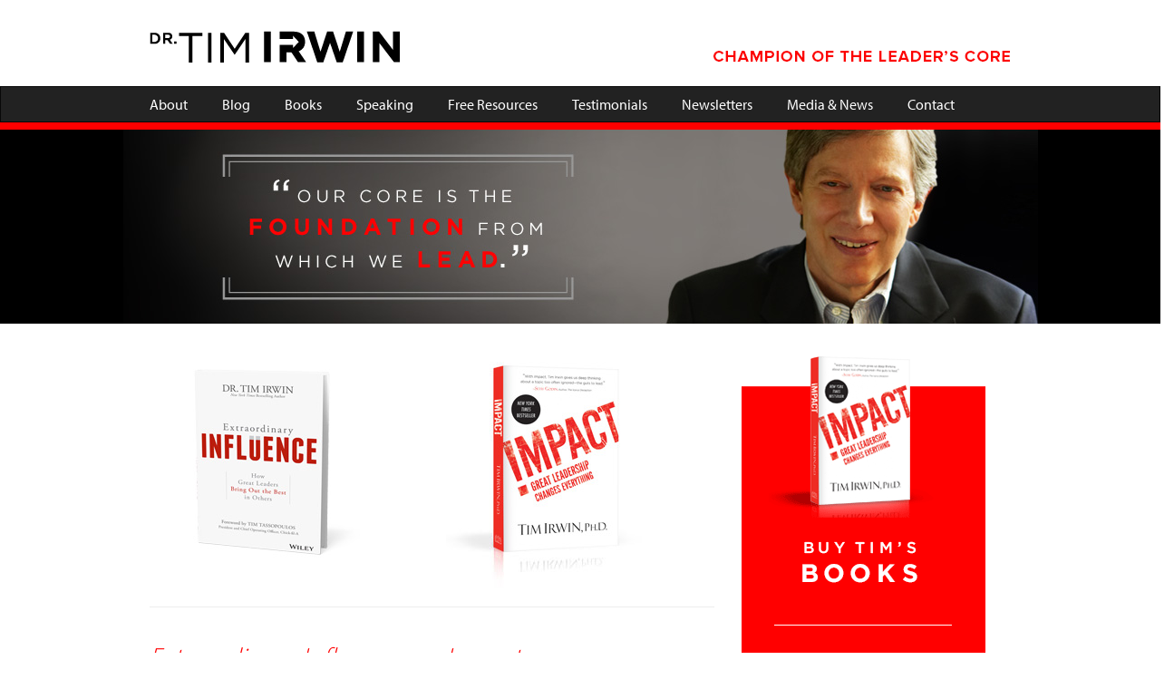

--- FILE ---
content_type: text/html
request_url: https://drtimirwin.com/books/index.html
body_size: 3288
content:
<!DOCTYPE html>

<html lang="en">

<!-- BC_OBNW -->

<!-- Mirrored from www.drtimirwin.com/books/ by HTTrack Website Copier/3.x [XR&CO'2014], Sat, 09 Jun 2018 22:04:24 GMT -->
<!-- Added by HTTrack --><meta http-equiv="content-type" content="text/html;charset=utf-8" /><!-- /Added by HTTrack -->
<head>
<title>Dr. Tim Irwin | Books | Speaking | Free Personal Assessments</title>
<link type="text/css" href="../StyleSheets/ModuleStyleSheets.css" rel="StyleSheet" />
<script type="text/javascript">var jslang='EN';</script>
<link href="../css/bootstrap.css" rel="stylesheet">
<link href="../css/theme.css" rel="stylesheet">
<link href="../font-awesome/4.0.3/css/font-awesome.css" rel="stylesheet">
<link rel="stylesheet" href="https://use.typekit.net/fmc4zoi.css">
<meta charset="utf-8">
<meta name="viewport" content="width=device-width, initial-scale=1.0">
<meta name="description" content="">
<meta name="author" content="">
<!-- Bootstrap core CSS -->
<!-- CSS here -->
</head>
<body onLoad="MM_preloadImages('../images/about/vid-on.jpg','../images/about/book-on.png','../images/about/invite-on.png','../images/about/free-on.png')">



<header>
  <div class="container">
    <div class="row">
      <div class="col-sm-12 text-right">
        <p>&nbsp;</p>
         <!-- <img src="/images/social.png" alt="Social Icons" usemap="#Map" style="margin-bottom:5px; margin-top:4px; border:none; outline:none" />
          <map name="Map">
            <area shape="rect" coords="1,1,18,20" href="https://twitter.com/drtimirwin" target="_blank" alt="Twitter">
            <area shape="rect" coords="19,0,40,20" href="https://www.facebook.com/drtimirwin" target="_blank" alt="Facebook">
            <area shape="rect" coords="40,0,62,20" href="http://www.linkedin.com/in/drtimirwin" target="_blank" alt="LinkedIn">
          </map>-->
      </div>
    </div>
    <div class="row">
      <div class="col-sm-6">
      <p><a href="../index.html"><img src="../images/logo.png" alt="Dr. Tim Irwin" class="img-responsive" style="margin-bottom:26px" /></a></p>
        
      </div>
      <div class="col-sm-6  text-right">
      <p><img src="../images/global/tagline.png" alt="Tagline" class="pull-right text-right" /></p>
        
      </div>
    </div>
  </div>
</header>
<nav class="navbar navbar-inverse" role="navigation">
  <div class="container">
    <div class="navbar-header">
      <button type="button" class="navbar-toggle" data-toggle="collapse" data-target=".navbar-ex1-collapse"> <span class="sr-only">Toggle navigation</span> <span class="icon-bar"></span> <span class="icon-bar"></span> <span class="icon-bar"></span> </button>
    </div>
    
    <!-- Collect the nav links, forms, and other content for toggling -->
    <div class="collapse navbar-collapse navbar-ex1-collapse">
      <ul class="nav navbar-nav">
        <li><a href="../about/index.html">About</a></li>
                <li><a href="../blog/index.html">Blog</a></li>
        <li><a href="index.html">Books</a></li>
        <li><a href="../speaking/index.html">Speaking</a></li>
        <li><a href="../free-resources/index.html">Free Resources</a></li>
        <li><a href="../testimonials/index.html">Testimonials</a></li>
        <li><a href="../newsletters/index.html">Newsletters</a></li>
        <li><a href="../media/index.html">Media &amp; News</a></li>
        <li><a href="../contact/index.html" class="last">Contact</a></li>
      </ul>
    </div>
    <!-- /.navbar-collapse --> 
  </div>
  <!-- /.container --> 
</nav>
<div class="red">&nbsp;</div>
<div class="row banner">
<img src="../images/global/Books_Banner.jpg" width="1009" height="214" alt="Banner" class="center-block img-responsive" /> </div>
<div class="container">
<div class="row">
<div class="col-sm-8">
<article class="content">


        <p>&nbsp;</p>
        <div class="row">
        <div class="col-sm-6"><img width="289" height="258" src="../images/books/extrodinary.jpg" alt="Extraordinary Influence" class="img-responsive" /></div>
        <div class="col-sm-6"><img width="289" height="258" src="../images/books/impact.jpg" alt="Impact" class="img-responsive" /></div>
        </div>
        <hr />
        <div class="row">
        <div class="col-sm-6">
        <h2 class="speaking"><em>Extraordinary Influence<br />
        <span class="announcement-details"><em>How Great Leaders Bring Out the Best in Others</em></span> </em></h2>
        <p>The age-old question for every leader—how do we bring out the best in those we lead? Anyone who has run a company, raised a family, lead an army, or coached a team struggles to find the key to help others excel and realize their potential. It is surprising how often we resort to criticism vs. an approach that actually results in a better worker and a better person.<br />
        <br />
        <a target="_blank" href="https://www.amazon.com/Extraordinary-Influence-Great-Leaders-Others/dp/1119464420/ref=as_li_ss_tl?s=books&amp;ie=UTF8&amp;qid=1517417877&amp;sr=1-4&amp;keywords=tim+irwin&amp;linkCode=sl1&amp;tag=hlg2-20&amp;linkId=33ac5933f4bd7ea60cd286d1b0445b36"><img alt="" src="../images/amazonpurchaselink.jpg" style="border: 0px none;" class="img-responsive" /></a>&nbsp;<map name="impact">
        </map>
        </p>
        <p>&nbsp;</p>
        </div>
        <div class="col-sm-6">
        <h2 class="speaking"><em>Impact<br />
        <span class="announcement-details"><em>New York Times Best Seller</em></span> </em></h2>
        <p>In<em> Impact</em>, Irwin identifies the principles and beliefs that lead to great leadership &mdash; ways in which you can grow and thrive and be trusted by others. Learn how to be the kind of leader that motivates others in meaningful work and great accomplishments and what you can do to stay on track so you avoid a path of personal destruction so many leaders go down today. Most of us want to make a positive difference through our work and to have our lives count for something more than simply making a living. We want to make an impact. This book will show you how.<br />
        <br />
        <a target="_blank" href="http://www.amazon.com/Impact-Great-Leadership-Changes-Everything/dp/1939529042/ref=sr_1_1?ie=UTF8&amp;qid=1429660550&amp;sr=8-1&amp;keywords=impact+dr+tim+irwin"><img alt="" src="../images/amazonpurchaselink.jpg" style="border: 0px none;" class="img-responsive" /></a>&nbsp;<map name="impact">
        </map>
        </p>
        <hr />
        <h2 class="speaking">Free Resources</h2>
        <p><span style="line-height: 24px; font-family: myriad-pro,sans-serif;">-&nbsp;</span><a href="http://drtimirwin.net/assessment/impact-assessment" target="_blank"><span style="line-height: 24px; font-family: myriad-pro,sans-serif;"></span>Assessment</a><br style="font-family: myriad-pro,sans-serif; line-height: 24px;" />
        - <a href="../pdf/Impact_ExecutiveDiscussionGuide_PRF1.pdf" target="_blank">Executive Discussion Guide</a></p>
        <p>&nbsp;</p>
        </div>
        </div>
        <div class="row">
        <div class="col-sm-6"><img width="289" height="258" src="../images/books/derailed.jpg" alt="De-Railed" class="img-responsive" /></div>
        <div class="col-sm-6"><img width="289" height="258" src="../images/books/run-with-bulls.jpg" alt="Run with the Bulls" class="img-responsive" /></div>
        </div>
        <hr />
        <div class="row">
        <div class="col-sm-6">
        <h2 class="speaking"><em>Derailed</em></h2>
        <p>What causes a leader to fail? What can we learn from those who have fallen? How do we avoid failure of our own? These are just a few of the questions answered in <em>Derailed</em>.<br />
        <br />
        <a href="http://www.amazon.com/Derailed-Catastrophic-Failures-Leadership-NelsonFree/dp/1595555498/ref=sr_1_1?ie=UTF8&amp;qid=1429660620&amp;sr=8-1&amp;keywords=derailed+dr.+tim+irwin" target="_blank"><img alt="" style="border: 0px none;" src="../images/amazonpurchaselink.jpg" class="img-responsive" /></a>&nbsp;<map name="derailed">
        </map>
        </p>
        <hr />
        <h2 class="speaking">Free Resources</h2>
        <p><span style="line-height: 24px; font-family: myriad-pro,sans-serif;">-&nbsp;</span><a href="http://drtimirwin.net/assessment/derailed-assessment" target="_blank" style="background-color: #ffffff; color: #000000; font-family: myriad-pro,sans-serif; line-height: 24px;">Assessment</a></p>
        <p>&nbsp;</p>
        </div>
        <div class="col-sm-6">
        <h2 class="speaking"><em>Run with the Bulls</em></h2>
        For 85% of American who feel unhappy and unfulfilled by their work, Irwin provides a thoughtful examination of the likely causes and strategies for reversing course. His insight into the seven traits that underlie success and personal fulfillment are based on thousands of executive interviews he has conducted during his career as a corporate psychologist. He sharpens his message with stories of courage, perseverance and periodic disappointment from his own life.<br />
        <br />
        <a target="_blank" href="http://www.amazon.com/Run-Bulls-Without-Getting-Trampled/dp/078521951X/ref=sr_1_fkmr0_1?ie=UTF8&amp;qid=1429660664&amp;sr=8-1-fkmr0&amp;keywords=run+with+the+bulls+dr+tim+irwin"><img alt="" style="border: 0px none;" src="../images/amazonpurchaselink.jpg" class="img-responsive" /></a>&nbsp;<map name="bulls"></map><hr />
        <h2 class="speaking">Free Resources</h2>
        <p style="font-family: myriad-pro,sans-serif; line-height: 24px;">
        - <a href="../pdf/RunWithTheBulls__PersonalChangeModel_Color.pdf" target="_blank">Personal Change Model</a><br />
        - <a href="../pdf/RunWithBulls_FaithBasedDiscussionGuide.pdf" target="_blank">Faith-Based Discussion Guide</a></p>
        </div>
        </div>
    


   
    <!-- end .content --></article>
</div>
<div class="col-sm-4">
<p>&nbsp;</p>
<aside class="right-side"><a href="index.html" onMouseOut="MM_swapImgRestore()" onMouseOver="MM_swapImage('bookside','','../images/about/book-on.png',1)"><img src="../images/about/book.png" alt="Buy Tim's Book" width="269" height="300" id="bookside" class="img-responsive"></a><a href="../speaking/index.html" onMouseOver="MM_swapImage('speaking','','../images/about/invite-on.png',1)" onMouseOut="MM_swapImgRestore()"><img src="../images/about/invite.png" alt="Invite Tim to Speak" width="269" height="172" id="speaking" class="img-responsive"></a><a href="../free-resources/index.html" onMouseOut="MM_swapImgRestore()" onMouseOver="MM_swapImage('free','','../images/about/free-on.png',1)"><img src="../images/about/free.png" alt="Free Assessment" width="269" height="200" id="free" class="img-responsive"></a></aside>
<aside class="quotes"><img src="../images/about/gray-box-hd.png" width="267" height="118" alt="Quotes" class="img-responsive" /></aside>
  <aside class="quotes-content"><p>“In Impact, author Tim Irwin digs deeply into the inner core of leaders to discover what enables them to succeed and why many derail. His revealing insights and constructive exercises provide you with many opportunities to overcome inner barriers and sustain your leadership. If you heed Tim’s counsel, you will become a better leader.”</p>
<strong>Bill George<br>
</strong>Professor, Harvard Business School and author of True North

</aside>
  <aside class="quotes"><img src="../images/about/gray-box-ft.png" width="267" height="118" alt="Quotes" class="img-responsive" /></aside>
</div>
</div>
</div>
<footer>
  <div class="container">
    <div class="row">
      <div class="col-lg-12">
        <hr>
        <p>&copy; Copyright 2015 Tim Irwin. All rights reserved.&nbsp;&nbsp;|&nbsp;&nbsp;<a href="../about/index.html">About</a>&nbsp;&nbsp;|&nbsp;&nbsp;<a href="index.html">Books</a>&nbsp;&nbsp;|&nbsp;&nbsp;<a href="../speaking/index.html">Speaking</a>&nbsp;&nbsp;|&nbsp;&nbsp;<a href="../free-resources/index.html">Free Resources</a>&nbsp;&nbsp;|&nbsp;&nbsp;<a href="../testimonials/index.html">Testimonials</a>&nbsp;&nbsp;|&nbsp;&nbsp;<a href="../newsletters/index.html">Newsletters</a>&nbsp;&nbsp;|&nbsp;&nbsp;<a href="../media/index.html">Media &amp; News</a>&nbsp;&nbsp;|&nbsp;&nbsp;<a href="../contact/index.html" class="last">Contact</a></p>
      </div>
    </div>
  </div>
</footer>

<!-- JavaScript --> 
<script src="../js/jquery-1.10.2.js"></script> 
<script src="../js/bootstrap.js"></script> 
<script src="../js/theme.js"></script>
</body>

<!-- Mirrored from www.drtimirwin.com/books/ by HTTrack Website Copier/3.x [XR&CO'2014], Sat, 09 Jun 2018 22:04:26 GMT -->
</html>

--- FILE ---
content_type: text/css
request_url: https://drtimirwin.com/StyleSheets/ModuleStyleSheets.css
body_size: 4208
content:

/*==============================================================

	Version : 2009.08.10

==============================================================*/


/* @group BASE */

/* @group FRIENDLY SETTINGS */

img, a img { border:0; } /* nobody likes default border around images */

.clear { display: inline-block; }   
.clear:after { content: "."; display: block; height: 0;   clear: both; visibility: hidden; }
* html .clear { height: 1%; }
.clear { display: block; }

/* @end */
/* based on YUI 2.3 base.css */

/* Idioms */

ul.mod {
	list-style-image:none;
	list-style-position: outside;
	list-style-type: none;
	list-style: none;
	margin: 0;
	padding: 0;
}

ul.mod li {
	list-style: none;
}

/* @end */

/* @group Web Form */

ul.form {
	margin: 0;
	padding: 0;
}

ul.form li {
	list-style: none;
	margin: 0 0 18px 0;
}

ul.form li label {
	color: #888;
	display: block;
}

div.form div.item, div.webform div.item {
	padding: 9px;
}

cat_button {}

input.cat_textbox,
textarea.cat_listbox,
select.cat_dropdown,
select.cat_listbox {
	width: 100%;
}

.cat_dropdown_small {
	width: 200px;
}

.cat_dropdown_smaller {
	width: 150px;
}

.cat_textbox_small, .cat_listbox_small {
	width: 200px; /* DON'T TOUCH THIS */
}

.cat_listbox {
	height: 120px;
	width: 300px;
}

table.webform,
table.reporting {
	border-collapse:collapse;
	border-spacing:0;
	width: 100%;
}

table.webform td {
	line-height: 24px;
	padding: 6px;
}

.form label, .webform label {
	font-size: 11px;
}

.form input, .webform input {
	margin-right: 3px;
}

/* @end */

/* @group System Message */

.system-message, .system-error-message {
	background-color: #f9f9f9;
	border: 1px solid #eee;
	color: #666;
	margin: 18px;
	min-height: 110px;
	height: auto !important;
	height: 110px;
	padding: 36px 36px 36px 180px;
}

/*.system-message {
	background: #f9f9f9 url(/CatalystImages/ok.png) no-repeat 29px 18px;	
}

.system-error-message {
	background: #f9f9f9 url(/CatalystImages/error.png) no-repeat 26px 26px;
}*/

.system-message h1, .system-error-message h1 {
	color: #000;
	margin: 0 0 18px 0;
}

.system-message a:link, .system-error-message a:link {
	color: #1969bc;
}

.ok {
	background: #E9FBE3;
	color: #21A347;
	margin-bottom: 18px;
}

.error {
	background: #FBE3E4;
	color: #D12F19;
	margin-bottom: 18px;
}

/* @end */

/* @group Announcement */

.announcement-list {
	font-size: 11px;
}

.announcement-list h2 {
	font-size: 14px;
	margin: 0 0 3px 0;
}

.announcement-list span.date {
	font-size: 10px;
	font-weight: normal;
	margin: 0 0 0 6px;
}

.announcement-details span.date {
	display: block;
	font-size: 10px;
	font-weight: normal;
	margin-bottom: 18px;
}

/* @end */

/* @group Blog */

/* NOTE: div.post-list exists in FORUMS as well */


.blog-list {
	background: #f9f9f9;
	border: 1px solid #eee;
	color: #000;
	font-size: 11px;
	margin: 0 0 18px;
	padding: 18px;
}

.blog-list h2 {
	font-size: 18px;
	margin: 0 0 3px 0;
}

.blog-list span {
	color: #888;
}

.blog-container h1 {
	font-size: 36px;
	line-height: 40px;
	margin: 0 0 6px 0;
}

.blog-container p.description {
	margin: 0 0 36px;
}

.blog-post h2.post-title {
	border-bottom: 1px solid #ccc;
	font-size: 18px;
	margin: 0;
	padding: 0 0 3px 0;
}

.blog-post .post-details {
	color: #888;
	font-size: 11px;
	margin: 0 0 18px;
}

.blog-container .post-list {
	float: left;
	width: 69%;	
}

.blog-post .post-body {
	margin: 0 0 36px;
}

.comment-list {
	background: #f9f9f9;
	border: 1px solid #eee;
	margin-bottom: 36px;
	padding: 18px;
}

.comment-list h5 {
	font-size: 14px;
	margin: 0 0 18px;
}

.comment-list input#Captcha {
	width: 300px;
}

.comment-list textarea.cat_listbox_small {
	height: 120px;
	width: 100%;
}

.blog-comment-container {
	border: 1px solid #e9e9e9;
	margin: 0 0 18px;
}

.blog-comment-container  .comment-details {
	background: #eee;
	font-size: 11px;
	padding: 6px;
}

.blog-comment-container .comment {
	background: #fff;
	padding: 9px;
}

span.flag {
	margin: 0 6px;
	vertical-align: middle;
}

input#fullname, input#website, input#emailaddress {
	width: 300px;
}

textarea.comment {
	height: 160px;
	width: 100%;
}

.forum-registration textarea.comment {
	height: 70px;
	width: 270px;
}

.post-body .links {
	font-size: 11px;
}

.blog-container .side-panel {
	float: right;
	width: 27%;
}

.side-panel h4 {
	font-size: 16px;
	margin: 0 0 9px;
}
.side-panel a {
	font: 400 normal 14px/24px "myriad-pro", sans-serif;

}

.BlogTagCloud {
	margin: 0 0 18px;
}

.BlogRecentPost ul, .BlogTagList ul, .BlogPostArchive ul {
	margin: 0;
	padding: 0;
}

.BlogRecentPost li, .BlogTagList li, .BlogPostArchive li {
	font-size: 11px;
	list-style: none;
	margin: 0 0 9px;
}

p.page-nav {
	text-align: center;
} 

p.page-nav a {
	margin: 0 9px;
}

.blog-post dl {
	background: #f9f9f9;
	border: 1px solid #eee;
	margin: 0 0 18px;
	padding: 18px;
}

.blog-post dt {
	color: #000;
}

.blog-post dd {
	margin: 0 0 9px;
}

/* @end */

/* @group Booking */

.booking-list {
	margin: 0 0 9px;
}

.booking-list span.date {
	margin: 0 9px 0 0;
}

.booking-container h1, .form-container h2 {
	margin: 0 0 18px;
}

.form-container {
	background: #f9f9f9;
	border: 1px solid #eee;
	padding: 18px;
}

.form-container input#FirstName, .form-container input#LastName, .form-container input#EmailAddress, .form-container input#Company, .form-container input#WorkPhone {
	width: 260px;
}

.go-back {
	margin: 18px 0;
}

/* @end */

/* @group Calendar */

div.select-month-year {
	padding: 9px 0;
}

table.module-calendar {
	border: 1px solid #888;
	border-collapse: collapse;
	table-layout: fixed;
	width: 100%;
}

table.module-calendar td {
	border: 1px solid #d7d7d7;
	font-size: 11px;
	height: 80px;
	overflow: hidden;
	padding: 0;
	vertical-align: top;
}

table.module-calendar td span {
	background: #f7f7f7;
	color: #333;
	display: block;
	font-size: 11px;
	padding: 0 2px;
	text-align: right;
}

tr.day-of-week td {
	background: #d7d7d7;
	color: #000;
	font-size: 12px;
	font-weight: bold;
	height: 18px;
	text-align: center;
	vertical-align: middle;
}

table.module-calendar td.events span {
	background: #2BABFA;
	color: #fff;
	font-weight: bold;
}

table.module-calendar td.events {
	background: #EEF5FA;
}

table.module-calendar td ul {
	margin: 9px 0;
	padding-left: 24px;
}

table.module-calendar td.last-month {
	background: #eee;
}

table.module-calendar td.next-month {
	background: #eee;
}

/* @end */

/* @group Catalogue and Products */

.shop-catalogue {
	background: #fff;
	border: 1px solid #ccc;
	float: left;
	height: 180px;
	margin: 0 6px 6px 0;
	overflow: hidden;
	width: 180px;
}

.shop-catalogue h4 {
	font-size: 12px;
	height: 27px;
	line-height: 27px;
	margin: 0;
	text-indent: 9px;
}

.shop-catalogue h4 a {
	color: #1969bc;
	text-decoration: none;
}

.shop-catalogue .image {
	/* Image size should be 150px by 120px */
	height: 120px;
	margin: 0 auto;
	overflow: hidden;
	padding: 15px;
	text-align: center;
}

.shop-main {
	margin-top: 18px;
}

.shop-main .header {
	border-bottom: 1px solid #eee;
	height: 27px;
	line-height: 27px;
	margin: 0 0 18px;
}

.shop-main .breadcrumbs {
	float: left;
	width: 40%;
}

.shop-main .cart-summary {
	float: right;
	width: 40%;
}

.shop-main .description ul {
	margin: 0 0 0 18px;
	padding: 0;
}

.shop-main .description li {
	list-style: square;
}

table.cartSummaryTable {
	border-collapse:collapse;
	border-spacing:0;	
	font-size: 12px;
	float: right;
}

td.cartSummaryItem {
	padding: 0;
}

a.cartSummaryLink {
	margin: 0 0 0 18px;
}

.shop-main ul {
	margin: 0;
	padding: 0;
}

.shop-main li {
	list-style: none;
}

table.catalogueTable {
	border-collapse:collapse;
	border-spacing:0;	
	width: 100%;
	margin: 0 0 18px;
}

table.catalogueTable td {
	padding: 0;
}

table.productTable {
	border-collapse:collapse;
	border-spacing:0;	
	table-layout: fixed;
	width: 100%;
}

table.productTable td {
	padding: 3px;
}

.shop-product-small {
	background: #fff;
	border: 1px solid #ddd;
	color: #666;
}

.shop-product-small h5 {
	font-size: 12px;
	font-weight: normal;
	margin: 0;
	min-height: 36px;
	padding: 18px 18px 6px;
}

.shop-product-small h4 a {
	color: #1969bc ;
}

.shop-product-small h5 a {
	text-decoration: none;
}

.shop-product-small ul {
	background: #f9f9f9;
	padding: 18px;
}

.shop-product-small ul li {
	font-size: 11px;
	margin: 0 0 6px;
}

.shop-product-small li.price {
	font-size: 11px;
}

.shop-product-small li.price strong {
	font-size: 14px;
	margin-left: 6px;
}

.shop-product-small li.stock {
	font-size: 11px;
}

.shop-product-small li.stock strong {
	color: #666;
	margin-left: 3px;
}

.shop-product-small .image {
	height: 120px;
	margin: 0 auto 9px;
	overflow: hidden;
	width: 120px;
	text-align: center;
}

.image a, td.actions a {
	border: none !important;
}

.shop-product-small li.quantity {
	line-height: 30px;
}

li.quantity img {
	position: relative;
	top: 8px;
	/* or vertical-align: middle; */
}

.shop-product-small li.quantity input.productTextInput {
	width: 50px;
}

.shop-product-small li.quantity input.productSubmitInput {
}

.shop-product-large {
	background: #fff;
	border: 1px solid #eee;
	color: #666;
	margin: 0 0 18px;
	min-width: 240px;
	overflow: hidden;
}

.shop-product-large h1 {
	color: #000;
	font-size: 14px;
}

.shop-product-large .image {
	margin-left: 36%;
	min-height: 360px;
	height: auto !important; /* for modern browsers */
	height: 360px; /* for IE5.x and IE6 */		
	padding: 18px;
	text-align: center;
}

.shop-product-large .shop-product-small .image {
 	margin: 0;
	min-height: 160px; 
	height: auto !important; /* for modern browsers */
	height: 160px; /* for IE5.x and IE6 */		
	padding: 18px;
	text-align: center;
	width: auto;
}

.shop-product-large .shop-product-small ul {
	padding: 9px;
}

.shop-product-large .shop-product-small ul, .shop-product-large .shop-product-small li  {
	margin: 0;
}

.shop-product-large li.price {
	font-size: 14px;
}

.shop-product-large li.instock {
	font-size: 10px;
}

.shop-product-large li.quantity input.productTextInput {
	width: 50px;
}

td.productItem .comment-form input#Captcha {
	width: 300px;
}

.poplets {
	border-top: 1px solid #eee;
	margin-top: 36px;
	padding: 9px 0;
}

.poplets img {
	border: 1px solid #ddd;
}

table.productPoplets {
	border-collapse:collapse;
	border-spacing:0;	
	margin: 0 auto;
}

.shop-product-large .details {
	background: #f9f9f9;
	float: left;
	min-height: 360px;
	height: auto !important; /* for modern browsers */
	height: 360px; /* for IE5.x and IE6 */	
	padding: 18px;
	width: 30%;
}

.shop-product-large ul {
	margin: 0 0 36px;
	padding: 0;
}

.shop-product-large li {
	margin: 9px 0;
}

.shop-cart .breadcrumbs {
	margin: 0 0 18px;
}

table.cart {
	background: #fff;
	border-collapse:collapse;
	border-spacing:0;	
	border: 1px solid #ddd;
	font-size: 11px;
	width: 100%;
}

table.cart td {
	vertical-align: top; /*to make sure the div stack line up at the top */
}

table.cart a {
	color: #1969bc;
}

table.cart th, table.cart td {
	color: #666;
	padding: 9px;
}

tr.val td {
	border-bottom: 1px solid #eee;
}

tr.shipping td {
	border-bottom: 1px solid #ddd;
}

tr.discount td.quantity, tr.shipping td.quantity {
	text-align: right;
}

td.quantity input.update {
	margin: 0 0 0 3px;
}

table.cart th {
	background: #f9f9f9;
	border-bottom: 1px solid #eee;
	color: #000;
	font-size: 11px;
	font-weight: normal;
	text-align: left;
}

input.cartInputText {
	width: 70px;
}

input#DiscountCode, input#GiftVoucher {
	width: 70px;
}

select.shippingDropDown {
	width: 150px;
}

table.cart th.quantity {
	text-align: right;
}

table.cart td.quantity {
	text-align: right;
}

.productitemcell {
	height: 23px;
	line-height: 20px;
	margin: 0 0 3px 0;
	overflow: hidden;
}

table.cart td.actions {
	text-align: right;
}

table.cart td.actions a {
	font-size: 12px;
	font-weight: bold;
	margin: 0 18px 0 0;
	text-decoration: none;
}

a#catshopclear {
	font-size: 10px;
	font-weight: normal;
}

table.cart strong {
	font-size: 14px;
}

.shop-form {
	margin: 0 0 18px;
}

.shop-form ul.form {
	background: #f9f9f9;
	border: 1px solid #eee;
	padding: 18px;
}

.shop-form label {
	font-size: 11px;
}

.shop-form ul.form li {
	margin: 0;
	padding: 9px 0;
}

.shop-form li.last {
	border-top: 1px solid #eee;
}

/*.shop-form .checkboxes {
	line-height: 27px;
}*/

input.PaymentMethodType {
	margin: 0 6px 0 0;
}

.shop-form ul.form input.cat_textbox,
.shop-form ul.form select.cat_dropdown,
.shop-form ul.form textarea.cat_listbox {
	width: 260px;
}

.shop-form textarea.cat_listbox {
	height: 100px;
}

.shop-receipt, .shop-quote-receipt {
	background: #f9f9f9;
	border: 1px solid #eee;
	margin: 18px;
	padding: 18px;
}

.shop-receipt h1, .shop-quote-receipt h1 {
	border-bottom: 1px solid #ccc;
	padding: 0 0 3px;
}

.shop-receipt h2, .shop-quote-receipt h2 {
	font-size: 12px;
	font-weight: normal;
}

/* @end */

/* @group Customer Cases */

table.case-list {
	border-collapse:collapse;
	border-spacing:0;	
	margin: 0;
	width: 100%;
}

table.case-list td {
	padding: 6px;
}

table.case-list td.subject,
table.case-list td.category {
	width: 40%;
}

table.case-list td.status {
	width: 20%;
}

table.case-details {
	background: #f9f9f9;
	border-collapse:collapse;
	border-spacing:0;	
	border: 1px solid #eee;
	width: 100%;
}

table.case-details td {
	padding: 6px;
}

table.case-details tr.odd td {
	background: #fff;
}

table.case-details td.var {
	color: #888;
	text-align: right;
	width: 130px;
}

table.case-details td.val {
	color: #000;
}

/* @end */

/* @group Customer Orders */

table.border {
	border-collapse:collapse;
	border-spacing:0;	
	border-right: 1px solid #eee;
	border-bottom: 1px solid #eee;
}

table.border td {
	border-top: 1px solid #eee;
	border-left: 1px solid #eee;
}

table.border span { color: #888; }

table.order-list {
	border-collapse:collapse;
	border-spacing:0;	
	width: 100%;
}

table.order-list td {
	border: 1px solid #eee;
}

table.order-list a {
	margin: 0 9px 0 0;
}

table.order-list span.number {
	font-size: 11px;
}

/* @end */

/* @group Comment */

.comment-container {
	background: #f9f9f9;
	border: 1px solid #eee;
	margin: 0 0 18px;
}

.comment-container .header {
	background: #eee;
	font-size: 11px;
	padding: 6px 18px;
}

.comment-container span.name {
	color: #000;
}

.comment-container span.rating {
	margin: 0 9px;
	vertical-align: middle;
}

.comment-container .content {
	padding: 18px;
}

.comment-form {
	background: #f9f9f9;
	border: 1px solid #eee;
	color: #666;
	margin: 0 0 18px;
	padding: 18px;
}

.comment-form h3 {
	font-size: 14px;
	margin: 0 0 18px;
}

.comment-form h5 {
	color: #666;
	font-size: 14px;
	margin: 0 0 18px;
}

/*.comment-form li.rating div {
	font-size: 10px;
}*/

/*.comment-form li.rating div input {
	margin: 0 3px;
}*/

.comment-form input.cat_textbox_small,
.comment-form textarea {
	width: 300px;
}

.comment-form textarea {
	height: 120px;
}

/* @end */

/* @group FAQ */

table.faq-search {
	background: #f9f9f9;
	border-collapse:collapse;
	border-spacing:0;	
	border: 1px solid #eee;
	margin: 0 0 18px 0;
	width: 100%;
}

table.faq-search label {
	color: #888;
}

table.faq-search td {
	border-collapse:collapse;
	border-spacing:0;	
	padding: 9px;
}

table.faqresultstable {
	background: #fff;
	border-collapse:collapse;
	border-spacing:0;	
	border: 1px solid #eee;
	width: 100%;
}

table.faqresultstable td {
	color: #666;
	padding: 9px;
}

table.faqresultstable a {
	color: #1969bc;
}

table.faqresultstable td.faqresultstableinfo {
	background: #f9f9f9;
	color: #888;
	font-size: 10px;
	padding: 3px 18px;
	text-align: right;
}

table.faqresultstable td.faqresultstablecount {
	padding-left: 18px;
	width: 10px;
}

td.faqresultstablehead {
	background: #fff;
	border-collapse:collapse;
	border-spacing:0;	
	border-bottom: 1px solid #eee;	
	color: #000;
	font-weight: bold;
}

/* @end */

/* @group Forums */

/* NOTE: div.post-list exists in BLOG as well */

.forum-container h1 {
	font-size: 24px;
}

table.topic-list, div.forum-posts-container div.post-list, div.forum-registration {
	color: #666;
}

div.forum-posts-container div.post-list a, div.forum-registration a {
	color: #1969bc;
}

div.forum-registration h2 {
	color: #000;
}

table.forum {
	background: #f9f9f9;
	border-collapse:collapse;
	border-spacing:0;	
	border: 1px solid #eee;
	margin: 0;
	width: 100%;	
}

table.forum td {
	font-size: 11px;
	padding: 9px;
	vertical-align: top;
}

table.forum td.topics {
	border-left: 1px solid #eee;
	border-right: 1px solid #eee;
	width: 90px;
}

table.forum td.posts {
	border-right: 1px solid #eee;	
	width: 90px;
}

table.forum td.lastpost {
	border-left: 1px solid #eee;	
	width: 180px;
}

table.forum .icon {
	float: left;
	width: 50px;
}

table.forum .forum {
	margin: 0 0 0 50px;
}

table.forum h3 {
	margin: 0;
}

table.forum h3 a {
	text-decoration: none;
}

ul.cap-top,
ul.cap-bottom {
	font-size: 11px;
	height: 30px;
	margin: 0 0 18px;
	padding: 0;
}

ul.cap-bottom {
	margin: 18px 0 0;
}

ul.cap-top li,
ul.cap-bottom li {
	display: block;	
	line-height: 30px;
	list-style: none;	
}

ul.cap-top li.user,
ul.cap-bottom li.nav-page {
	float: left;
	width: 200px;
}

ul.cap-top li.actions,
ul.cap-bottom li.actions
{
	float: right;
	font-size: 12px;
	text-align: right;
	width: 350px;
}

ul.cap-top li.actions a,
ul.cap-bottom li.actions a{
	float: right;
	margin: 0;
	padding: 0 9px;
}

table.topic-list {
	background: #f9f9f9;
	border-collapse:collapse;
	border-spacing:0;	
	border-left: 1px solid #eee;
	border-right: 1px solid #eee;
	width: 100%;
}

table.topic-list th {
	background: #ddd;
	border: 1px solid #ddd;
	color: #000;
	font-size: 10px;
	padding: 6px;
	text-align: left;
}

table.topic-list .name {
	font-weight: bold;
	width: 60%;
}

table.topic-list .name .icon {
	float: left;
	width: 30px;
}

table.topic-list .replies,
table.topic-list .views {
	font-size: 10px;
	text-align: center;
	width: 10%;
}

table.topic-list .date {
	font-size: 10px;
	text-align: right;
	width: 20%;
}

table.topic-list td {
	padding: 0;
}

table.topic-list a {
	color: #1969bc;
}

table.topic {
	border-collapse:collapse;
	border-spacing:0;	
	border-bottom: 1px solid #eee;;
	margin: 0;
	width: 100%;
}

table.topic td {
	padding: 9px;
}

table.topic td.name,
table.topic td.replies,
table.topic td.views {
	border-right: 1px solid #eee;
	vertical-align: middle;
}

.forum-registration {
	border: 1px solid #eee;
	background: #f9f9f9;
	padding: 18px;
}

.forum-registration input.cat_textbox,
.forum-registration textarea.cat_textbox {
	width: 260px;
}

.forum-registration input.cat_button {
	margin: 0 6px 0 0;
}

.forum-posts-container .breadcrumb {
	font-size: 11px;
	padding: 6px;
}

.forum-posts-container h1 {
	font-size: 18px;
	margin: 18px 0;
}

.forum-posts-container h2 {
	background: #eee;
	border: 1px solid #eee;
	color: #888;
	font-size: 10px;
	font-weight: normal;
	margin: 0;
	padding: 3px 18px;
}

.forum-posts-container table.container {
	border-collapse:collapse;
	border-spacing:0;	
	width: 100%;
}

.forum-posts-container td {
	background: #f9f9f9;	
	border: 1px solid #ddd;
	padding: 18px;
	vertical-align: top;
}

.forum-posts-container td.author {
	font-size: 11px;
	width: 160px;
}

.forum-posts-container h3.name {
	color: #000;
	font-size: 12px;
	font-weight: bold;
}

.forum-posts-container tr.sub td {
	height: 30px;
	padding: 0 18px;
}

.forum-posts-container td.action a {
	float: right;
	line-height: 30px;
}

/* @end */

/* @group Literature */

p.literature-container img {
	vertical-align: middle;
}

p.literature-container span.icon, p.literature-container span.name {
	margin: 0 3px 0 0;
}


/* @end */

/* @group Secure Zone Markup */

.case-search {
	background: #f9f9f9;
	border: 1px solid #eee;
	margin: 0 0 18px;
	padding: 18px;
}

.secure-lost-password {
	background: #f9f9f9;
	border: 1px solid #eee;	
	padding: 18px;
}

.secure-lost-password input.cat_textbox_small {
	width: 210px;
}

.secure-update-details {
	background: #f9f9f9;
	border: 1px solid #eee;
	margin: 0 0 18px;
	padding: 18px;
}

.secure-update-details input.cat_textbox,
.secure-update-details select.cat_dropdown {
	width: 260px;
}


/* @end */

/* @group Form Modules */

.product-form h3 {
	padding-left: 9px;
}

.secure-login, .newsletter-form {
	background: #f9f9f9;
	border: 1px solid #f2f2f2;
	margin-bottom: 18px;
}

.secure-login h3, .newsletter-form h3 {
	background: #eee;
	border-bottom: 1px solid #eee;
	font-size: 14px;
	margin: 0;
	padding: 6px 18px;
}

.secure-login div.form, .newsletter-form div.form {
	padding-left: 9px;
}

/* @end */

/* @group Search */

.search-box {
	padding: 6px;
}

.search-box input.cat_textbox_small {
	margin: 0 3px 0 0;
}

/* @end */

/* @group Photo Gallery */

#imageContainer img {
	margin: 0;
}

table.photogalleryTable td {
	padding: 9px;
}

/* @end */

/* @group Affiliate Program */

table.affiliate-stats {
	border: 1px solid #d7d7d7;
	border-collapse: collapse;
}

table.affiliate-stats td {
	border: 1px solid #d7d7d7;
	padding: 6px;
}

table.affiliate-stats td.var {
	color: #888;
}

/* @end */

/* @group Tell a Friend */

.tell-a-friend {
	border: 2px solid #333;
	background-color: #fff;
	color: #666;
	padding: 18px;
}

.tell-a-friend form {
	padding: 0 0 0 36px;
}

.tell-a-friend  h1 {
	border-bottom: 1px solid #ccc;
	color: #222;
	font-size: 18px;
	margin: 0;
	padding: 0 0 6px;
}

.tell-a-friend  h2 {
	border-bottom: 1px dotted #ccc;
	color: #222;
	font-size: 12px;
	margin: 18px 0 9px;
}

.tell-a-friend  td.var {
	text-align: right;
	width: 130px;
}

.tell-a-friend td {
	font-size: 11px;
	vertical-align: top;
}

.tell-a-friend  label {
	color: #888;
	font-size: 11px;
}

.tell-a-friend  input.cat_textbox_small {
	height: 21px;
}

.tell-a-friend  input.cat_textbox_small, .tell-a-friend textarea.cat_listbox {
	font-size: 11px;
	width: 300px;
}

/* @end */

/* @group Favourites */

.favourite-registration {
	border: 1px solid #eee;
	background: #f9f9f9;
	padding: 18px;
}

.favourite-registration input.cat_textbox,
.favourite-registration textarea.cat_textbox {
	width: 260px;
}

.favrourite-registration input.cat_button {
	margin: 0 6px 0 0;
}


/* @end */

/* @group eCommerce Browse Panel */

.browse-panel {
	border: 1px solid #d7d7d7;
}

.browse-panel h5 {
	background: #eee url(../CatalystImages/shop_bg-browse-panel.png) repeat-x;
	border-bottom: 1px solid #d7d7d7;
	font-size: 14px;
	margin: 0;
	padding: 9px;
}

.browse-panel h6 {
	background: #f7f7f7;
	font-size: 11px;
	font-weight: bold;
	margin: 0;
	padding: 3px 9px;
}

.browse-panel ol {
	background: #fff;
	border-bottom: 1px solid #e7e7e7;
	margin: 0;
	padding: 9px;
}

.browse-panel ol.browse-catalogue {
	border-bottom: none;
}

.browse-panel li {
	list-style: none;
	padding: 3px 9px;
}

.browse-panel li span {
	display: inline;
	font-weight: bold;
}

/* @end */

/* @group eCommerce Image Zoom Slider */

img.drag {
	position: relative;
	padding: 0.5em;
	/*margin: 0 0 0.5em 1.5em;*/
	margin: 0;
	cursor: move;
}
 
.slidertrack {
    background-color: #d7d7d7;
    color: #333;
    float: left;
    margin: 0;
    line-height: 0px;
    font-size: 0px;
    text-align: left;
    padding: 4px;
    border: 1px solid;
    border-color: #ccc #aaa #aaa #ccc;
}
 
.slidertrack .sliderslit {
    background-color: #333;
    color: #ccc;
    height: 2px;
    margin: 4px 4px 2px 4px;
    line-height: 0px;
    position: absolute;
    z-index: 1;
    border: 1px solid;
    border-color: #999 #ddd #ddd #999;
}
 
.slidertrack .slider {
    width: 16px;
    background-color: #555;
    color: #333;
    position: relative;
    margin: 0;
    height: 8px;
    z-index: 1;
    line-height: 0px;
    font-size: 0px;
    text-align: left;
    border: 2px solid;
    border-color: #999 #222 #222 #999;
}
 
#zoomcontainer{
    overflow: hidden;
    position: relative;
}

#zoomcontainer img{
    position: absolute;
}


/* @end */

/* @group Web Apps */

/*pagination*/
ul.pagination {
	margin: 0;
	padding: 0;
}

ul.pagination li {
	display: inline;
	list-style: none;
	margin: 0 2px;
}

/* @end */







--- FILE ---
content_type: text/css
request_url: https://drtimirwin.com/css/theme.css
body_size: 916
content:
html, body { height: 100%; font: 400 normal 14px/24px "myriad-pro", sans-serif; color: #000; overflow-x:hidden }
h1 { font: 400 normal 22px/24px "proxima-nova", sans-serif; color: #F00; text-transform: uppercase; letter-spacing: 2px }
h2 { font: 300 normal 22px/24px "proxima-nova", sans-serif; color: #F00; text-transform: uppercase; letter-spacing: 2px }
h3 { font: 400 normal 22px/24px "proxima-nova", sans-serif; color: #F00; text-transform: uppercase; letter-spacing: 2px }
h4 { font: 400 normal 22px/24px "proxima-nova", sans-serif; color: #F00; text-transform: uppercase; letter-spacing: 2px }
h5 { font: 400 normal 22px/24px "proxima-nova", sans-serif; color: #F00; text-transform: uppercase; letter-spacing: 2px }
h6 { font: 300 normal 14px/18px "proxima-nova", sans-serif; color: #646464; text-transform: uppercase; letter-spacing: 2px }
a {
  color: #000;
  text-decoration: none;
}

a:hover,
a:focus {
  color: #000;
  text-decoration: underline;
}

a:focus {
  outline: thin dotted #333;
  outline: 5px auto -webkit-focus-ring-color;
  outline-offset: -2px;
}
*:focus
{
outline: none;
outline-width: 0;
}
.announcement-details span.date {
font: 300 italic 14px/21px "myriad-pro", sans-serif; color: #000; margin-bottom:25px
}
.announcement-details { font: 300 normal 18px/26px "myriad-pro", sans-serif; color: #000; }
/*Content*/
.content h1 { font: 300 normal 42px/52px "myriad-pro", sans-serif; color: #F00; text-transform: none; letter-spacing: 1px; margin-bottom: 15px; margin-top: 30px; }
.content h2 { font: 300 normal 20px/20px "myriad-pro", sans-serif; color: #000; text-transform: none; letter-spacing: 1px; margin-bottom: 5px }
.content h2.speaking { font: 300 normal 28px/28px "myriad-pro", sans-serif; color: #F00; text-transform: none; letter-spacing: 1px; margin-bottom: 15px }
.content h3 { font: 300 normal 14px/14px "myriad-pro", sans-serif; color: #000; text-transform: none; letter-spacing: 0px; margin-bottom: 10px; margin-top: 0px; }
.content p.lead { font: 300 normal 18px/26px "myriad-pro", sans-serif; color: #000; }
.quotes-content { font: 400 normal 14px/21px "myriad-pro", sans-serif; background: #7B7B7B; max-width: 227px; padding-right: 20px; padding-left: 20px; color: #FFF; -moz-box-sizing: content-box; box-sizing: content-box; }
.quotes { max-width: 267px; background: #7B7B7B; }
.quotes-content strong { font: 600 normal 18px/24px "myriad-pro", sans-serif; }
.banner {background-color:#000; text-align:center}
.banner img {margin:0px auto}
/*News*/
.news h1 { font: 300 normal 42px/42px "myriad-pro", sans-serif; color: #F00; text-transform: none; letter-spacing: 1px; margin-bottom: 15px; margin-top: 0px; }
.news a { font: 300 normal 20px/20px "myriad-pro", sans-serif; color: #000; text-transform: none; letter-spacing: 1px; margin-bottom: 5px }
.news p {margin-bottom: 25px }
.border-left{ border-left: 1px solid rgba(0,0,0,1); padding-left:40px; margin-top:60px }
/*Nav*/
.navbar-collapse {
padding-left: 0px;
}
.navbar-inverse .navbar-nav > li > a { color: #FFF; font: 400 normal 16px/38px "myriad-pro", sans-serif; padding: 0px 38px 0px 0px; margin:0px }
.navbar-inverse .navbar-nav > li > a.last { padding-right: 0px; }
.navbar { border-radius: 0px; margin-bottom: 0px; min-height: 38px; }
.pad-zero { padding: 0px }
.pad-left-zero { padding-left: 0px }
.pad-right-zero { padding-right: 0px }
.red { background: #F00; margin: 0px; padding: 0px; height: 8px; }
.red-band { background: #F00; margin: 0px; padding: 0px; border-bottom: 10px solid #000; }
.red-band img { margin: 0px auto; text-align: center; display: inline; }
#book { margin-top: -24px; margin-left:-36px }
#Invite {margin-left: -50px;}
@media (max-width: 991px) {
#book {
    margin-top: -20px;
    margin-left: -36px;
}
#Invite {margin-left: 0px;}
}
@media (max-width: 767px) {
.red-band img {
    margin: 0px auto!important;
    text-align: center;
    display: block;
}	
}

@media (max-width: 480px) {
#book { margin-top: 0px; margin-left:0px }	
}
#vid { margin-left:30px }
/*Homepage Gray*/
.gray-band { background: #eeeeee; margin: 0px; padding: 0px; }
.news-feed { list-style: none; margin: 0px; padding: 0px }
/*Carousel*/
#myCarousel .previous-arrow { position: absolute; top: 255px; right: 50%; margin-right: -439px;}
#myCarousel .next-arrow { position: absolute; top: 255px; right: 50%; margin-right: -475px;}
#myCarousel .carousel { height: 308px; }
.carousel-indicators {
bottom: 20px;
display:none;
}
#clientsCarousel .carousel { height: 87px; }
#clientsCarousel .carousel-control { position: absolute; width: 40px; height: 87px; }
#clientsCarousel .previous-arrow { left: -40px }
#clientsCarousel .next-arrow { right: -20px }
.item, .active, .carousel-inner { height: 100%; }
.fill { /*width:100%;
	height:100%;*/
background-position: center; background-size: cover; background-color: rgba(0,0,0,1); }
.fill img { margin: 0px auto }
.section { margin: 50px 0; }
footer { margin: 20px 0px 100px; font: 400 normal 12px/24px myriad-pro, sans-serif; padding-bottom: 100px; color: #777; }
footer a { color: #777; }
footer a:hover { color: #F00; }
input.cat_textbox, textarea.cat_listbox, select.cat_dropdown, select.cat_listbox { border-radius: 3px; background-color: #f5f5f5; border: 1px solid #CCCCCC; padding-left:5px; padding-right:5px }

@media (max-width: 767px) {
.navbar-inverse .navbar-nav > li > a {
color: #FFF;
font: 400 normal 16px/38px "myriad-pro", sans-serif;
padding: 0px 40px 0px 40px;
margin: 0px;
}
}
